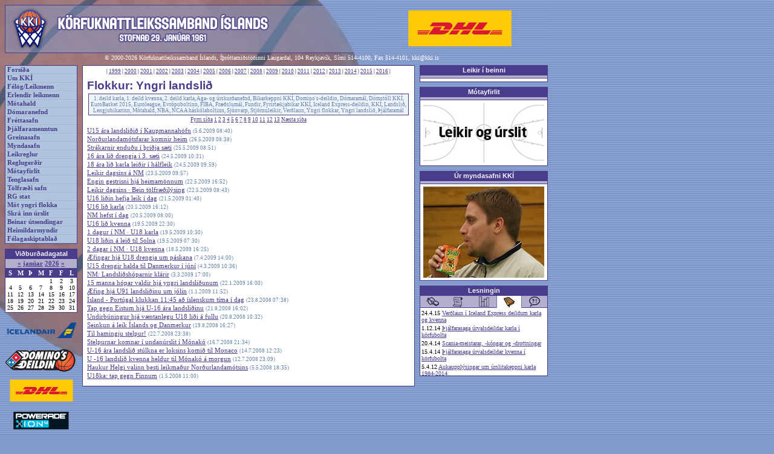

--- FILE ---
content_type: text/html
request_url: https://gamli.kki.is/frettir.asp?adgerd=flokkar&flokkur=3&page=10
body_size: 30342
content:

<html>
<head>
<title>KKÍ.is</title>
<meta http-equiv="Content-Type" content="text/html; charset=utf-8" />
<LINK href="kki.css" type="text/css" rel="stylesheet">
<link rel="stylesheet" type="text/css" media="screen" href="kki.css">
<link rel="stylesheet" type="text/css" media="print" href="kki-prentun.css" />
</head>
<body>

<div class="Adalrammi">
  
  <div class="VefhausAdal"><img src="imgs/haus.gif" id="VefhausMynd"><a href="http://www.dhl.is" class=""><img src="imgs/header_auglysing_dhl.jpg" id="VefhausAuglysing" border=0></a></div>

  <div class="Bakgrunnsmynd"><img src="imgs/bg_bolti.gif"></div><div class="Hofundarrettur">&copy; 2000-2026 Körfuknattleikssamband Íslands, Íþróttamiðstöðinni Laugardal, 104 Reykjavík, Sími 514-4100,
    Fax 514-4101, <a href="mailto:kki@kki.is" class="HofundarretturTengill">kki@kki.is</a>
  </div>
  <!--VINSTRI SPÁSSÍA-->
  <div class="VinstriSpassia">
        <!--AÐALTENGLAR-->
    <div class="AdaltenglarRammi">
      <div class="AdaltenglarLina"><a href="default.asp" class="Adaltenglar">Forsíða</a></div><div class="AdaltenglarLina"><a href="umkki.asp" class="Adaltenglar">Um KKÍ</a></div><div class="AdaltenglarLina"><a href="felog.asp" class="Adaltenglar">Félög/Leikmenn</a></div><div class="AdaltenglarLina"><a href="erlendir.asp" class="Adaltenglar">Erlendir leikmenn</a></div><div class="AdaltenglarLina"><a href="motahald.asp" class="Adaltenglar">Mótahald</a></div><div class="AdaltenglarLina"><a href="domaranefnd.asp" class="Adaltenglar">Dómaranefnd</a></div><div class="AdaltenglarLina"><a href="frettir.asp" class="Adaltenglar">Fréttasafn</a></div><div class="AdaltenglarLina"><a href="thjalfun.asp" class="Adaltenglar">Þjálfaramenntun</a></div><div class="AdaltenglarLina"><a href="greinar.asp" class="Adaltenglar">Greinasafn</a></div><div class="AdaltenglarLina"><a href="myndasafn.asp" class="Adaltenglar">Myndasafn</a></div><div class="AdaltenglarLina"><a href="leikreglur.asp" class="Adaltenglar">Leikreglur</a></div><div class="AdaltenglarLina"><a href="http://www.kki.is/reglugerdir.asp" class="Adaltenglar">Reglugerðir</a></div><div class="AdaltenglarLina"><a href="http://www.kki.is/motayfirlit" class="Adaltenglar">Mótayfirlit</a></div><div class="AdaltenglarLina"><a href="tenglar.asp" class="Adaltenglar">Tenglasafn</a></div><div class="AdaltenglarLina"><a href="tolfraedi.asp" class="Adaltenglar">Tölfræði safn</a></div><div class="AdaltenglarLina"><a href="rgstat.asp" class="Adaltenglar">RG stat</a></div><div class="AdaltenglarLina"><a href="skjol/Motaplanyngriflokka2015-16.pdf" class="Adaltenglar">Mót yngri flokka</a></div><div class="AdaltenglarLina"><a href="http://kki.baskethotel.com/login/" class="Adaltenglar">Skrá inn úrslit</a></div><div class="AdaltenglarLina"><a href="http://www.kki.is/beint.asp" class="Adaltenglar">Beinar útsendingar</a></div><div class="AdaltenglarLina"><a href="http://www.kki.is/heimildarmyndir.asp" class="Adaltenglar">Heimildarmyndir</a></div><div class="AdaltenglarLina"><a href="http://www.kki.is/skjol/felagaskipti_eydublad.pdf" class="Adaltenglar">Félagaskiptablað</a></div>
    </div>
    <!--AÐALTENGLUM LÝKUR-->

    <!-- BIL -->
    <div class="Bil"></div>
    <!-- BILI LÝKUR -->

    <!--VIÐBURÐADAGATAL-->
      

<div class="HaegriRammiFyrirsogn">Viðburðadagatal</div>
<div class="AlmennurRammi" id="Dagatal">
  <div class="DagatalHaus">  <a href="vidburdadagatal.asp?m=12&a=2025" class="DagatalMerktDagsTengill">&laquo;</a> <a href="vidburdadagatal.asp?m=1&a=2026" class="DagatalMerktDagsTengill">janúar</a> <a href="vidburdadagatal.asp?a=2026" class="DagatalMerktDagsTengill">2026</a> <a href="vidburdadagatal.asp?m=2&a=2026" class="DagatalMerktDagsTengill">&raquo;</a>
  </div>
  <div>
    <TABLE CELLSPACING=0 CELLPADDING=0 align="center" class="Dagatal">
      <TR>
        <TD valign="top" class="DagatalVikudagur">S</TD>
        <TD valign="top" class="DagatalVikudagur">M</TD>
        <TD valign="top" class="DagatalVikudagur">Þ</TD>
        <TD valign="top" class="DagatalVikudagur">M</TD>
        <TD valign="top" class="DagatalVikudagur">F</TD>
        <TD valign="top" class="DagatalVikudagur">F</TD>
        <TD valign="top" class="DagatalVikudagur">L</TD>
      </TR>
    	<TR>
		<TD valign=top><div class="DagatalDags">&nbsp;</div></TD>
		<TD valign=top><div class="DagatalDags">&nbsp;</div></TD>
		<TD valign=top><div class="DagatalDags">&nbsp;</div></TD>
		<TD valign=top><div class="DagatalDags">&nbsp;</div></TD>
		<TD valign=top><div class="DagatalDags">1</div></TD>
		<TD valign=top><div class="DagatalDags">2</div></TD>
		<TD valign=top><div class="DagatalDags">3</div></TD>
	</TR>
	<TR>
		<TD valign=top><div class="DagatalDags">4</div></TD>
		<TD valign=top><div class="DagatalDags">5</div></TD>
		<TD valign=top><div class="DagatalDags">6</div></TD>
		<TD valign=top><div class="DagatalDags">7</div></TD>
		<TD valign=top><div class="DagatalDags">8</div></TD>
		<TD valign=top><div class="DagatalDags">9</div></TD>
		<TD valign=top><div class="DagatalDags">10</div></TD>
	</TR>
	<TR>
		<TD valign=top><div class="DagatalDags">11</div></TD>
		<TD valign=top><div class="DagatalDags">12</div></TD>
		<TD valign=top><div class="DagatalDags">13</div></TD>
		<TD valign=top><div class="DagatalDags">14</div></TD>
		<TD valign=top><div class="DagatalDags">15</div></TD>
		<TD valign=top><div class="DagatalDags">16</div></TD>
		<TD valign=top><div class="DagatalDags">17</div></TD>
	</TR>
	<TR>
		<TD valign=top><div class="DagatalDags">18</div></TD>
		<TD valign=top><div class="DagatalDags">19</div></TD>
		<TD valign=top><div class="DagatalDags">20</div></TD>
		<TD valign=top><div class="DagatalDags">21</div></TD>
		<TD valign=top><div class="DagatalDags">22</div></TD>
		<TD valign=top><div class="DagatalDags">23</div></TD>
		<TD valign=top><div class="DagatalDags">24</div></TD>
	</TR>
	<TR>
		<TD valign=top><div class="DagatalDags">25</div></TD>
		<TD valign=top><div class="DagatalDags">26</div></TD>
		<TD valign=top><div class="DagatalDags">27</div></TD>
		<TD valign=top><div class="DagatalDags">28</div></TD>
		<TD valign=top><div class="DagatalDags">29</div></TD>
		<TD valign=top><div class="DagatalDags">30</div></TD>
		<TD valign=top><div class="DagatalDags">31</div></TD>
	</TR>

    </TABLE>
  </div>
</div>
    <!--VIÐBURÐADAGATALI LÝKUR-->

    <!-- BIL -->
    <div class="Bil"></div>
    <!-- BILI LÝKUR -->

    <!--AUGLÝSINGAHNAPPAR-->
    <div class="AuglysingarVinstri"><a href="http://www.icelandair.is"><img src="imgs/hnappur_auglysing_icelandair.png" class="AuglysingaHnappur"></a></div><div class="AuglysingarVinstri"><a href="http://www.dominos.is"><img src="imgs/hnappur_auglysing_dominosdeildin.png" class="AuglysingaHnappur"></a></div><div class="AuglysingarVinstri"><a href="http://www.dhl.is"><img src="imgs/hnappur_auglysing_dhl.png" class="AuglysingaHnappur"></a></div><div class="AuglysingarVinstri"><a href="http://www.powerade.is"><img src="imgs/hnappur_auglysing_powerade.png" class="AuglysingaHnappur"></a></div><div class="AuglysingarVinstri"><a href="http://www.lykill.is"><img src="imgs/hnappur_auglysing_lykill.png" class="AuglysingaHnappur"></a></div><div class="AuglysingarVinstri"><a href="http://www.landsbankinn.is"><img src="imgs/hnappur_auglysing_landsbankinn.png" class="AuglysingaHnappur"></a></div><div class="AuglysingarVinstri"><a href="http://www.lengjan.is"><img src="imgs/hnappur_auglysing_lengjan.png" class="AuglysingaHnappur"></a></div><div class="AuglysingarVinstri"><a href="http://www.landflutningar.is"><img src="imgs/hnappur_auglysing_landflutningar.png" class="AuglysingaHnappur"></a></div><div class="AuglysingarVinstri"><a href="http://www.stod2.is/"><img src="imgs/hnappur_auglysing_st2sport.png" class="AuglysingaHnappur"></a></div><div class="AuglysingarVinstri"><a href="http://www.spalding.com"><img src="imgs/hnappur_auglysing_spalding.png" class="AuglysingaHnappur"></a></div><div class="AuglysingarVinstri"><a href="https://www.hertz.is/kki?vend_no=7KKI&switch_lang=1&language=is"><img src="imgs/hertz.png" class="AuglysingaHnappur"></a></div><div class="AuglysingarVinstri"><a href="http://www.hopbilar.is/"><img src="imgs/hnappur_auglysing_hopbilar.jpg" class="AuglysingaHnappur"></a></div><div class="AuglysingarVinstri"><a href="http://www.errea.is"><img src="imgs/hnappur_auglysing_errea.png" class="AuglysingaHnappur"></a></div><div class="AuglysingarVinstri"><a href="http://www.solon.is"><img src="imgs/hnappur_auglysing_solon.png" class="AuglysingaHnappur"></a></div>
    <!--AUGLÝSINGAHNÖPPUM LÝKUR-->

    <!-- BIL -->
    <div class="Bil"></div>
    <!-- BILI LÝKUR -->
  </div>
  <!--VINSTRI SPÁSSÍU LÝKUR-->

  <!--MIÐJA/AÐALEFNI-->
  <div class="MidjaAdalefni">
    <!--FRÉTTARAMMI-->
    <div class="Frettarammi">
      <div class="LitidBil"></div> <div class="Artol">| <a href="frettir.asp?adgerd=artal&ar=1999">1999</a> | <a href="frettir.asp?adgerd=artal&ar=2000">2000</a> | <a href="frettir.asp?adgerd=artal&ar=2001">2001</a> | <a href="frettir.asp?adgerd=artal&ar=2002">2002</a> | <a href="frettir.asp?adgerd=artal&ar=2003">2003</a> | <a href="frettir.asp?adgerd=artal&ar=2004">2004</a> | <a href="frettir.asp?adgerd=artal&ar=2005">2005</a> | <a href="frettir.asp?adgerd=artal&ar=2006">2006</a> | <a href="frettir.asp?adgerd=artal&ar=2007">2007</a> | <a href="frettir.asp?adgerd=artal&ar=2008">2008</a> | <a href="frettir.asp?adgerd=artal&ar=2009">2009</a> | <a href="frettir.asp?adgerd=artal&ar=2010">2010</a> | <a href="frettir.asp?adgerd=artal&ar=2011">2011</a> | <a href="frettir.asp?adgerd=artal&ar=2012">2012</a> | <a href="frettir.asp?adgerd=artal&ar=2013">2013</a> | <a href="frettir.asp?adgerd=artal&ar=2014">2014</a> | <a href="frettir.asp?adgerd=artal&ar=2015">2015</a> | <a href="frettir.asp?adgerd=artal&ar=2016">2016</a> | </div>
<div class="Bil"></div>  <div class="AdalfrettFyrirsogn">Flokkur: Yngri landslið</div>
<div class="Flokkar"><a class="TengillFlokkar" href="frettir.asp?adgerd=flokkar&flokkur=13">1. deild karla</a>, <a class="TengillFlokkar" href="frettir.asp?adgerd=flokkar&flokkur=28">1. deild kvenna</a>, <a class="TengillFlokkar" href="frettir.asp?adgerd=flokkar&flokkur=24">2. deild karla</a>, <a class="TengillFlokkar" href="frettir.asp?adgerd=flokkar&flokkur=6">Aga- og úrskurðanefnd</a>, <a class="TengillFlokkar" href="frettir.asp?adgerd=flokkar&flokkur=14">Bikarkeppni KKÍ</a>, <a class="TengillFlokkar" href="frettir.asp?adgerd=flokkar&flokkur=26">Domino's-deildin</a>, <a class="TengillFlokkar" href="frettir.asp?adgerd=flokkar&flokkur=10">Dómaramál</a>, <a class="TengillFlokkar" href="frettir.asp?adgerd=flokkar&flokkur=5">Dómstóll KKÍ</a>, <a class="TengillFlokkar" href="frettir.asp?adgerd=flokkar&flokkur=29">EuroBasket 2015</a>, <a class="TengillFlokkar" href="frettir.asp?adgerd=flokkar&flokkur=18">Euroleague</a>, <a class="TengillFlokkar" href="frettir.asp?adgerd=flokkar&flokkur=20">Evrópuboltinn</a>, <a class="TengillFlokkar" href="frettir.asp?adgerd=flokkar&flokkur=1">FIBA</a>, <a class="TengillFlokkar" href="frettir.asp?adgerd=flokkar&flokkur=23">Fræðslumál</a>, <a class="TengillFlokkar" href="frettir.asp?adgerd=flokkar&flokkur=15">Fundir</a>, <a class="TengillFlokkar" href="frettir.asp?adgerd=flokkar&flokkur=19">Fyrirtækjabikar KKÍ</a>, <a class="TengillFlokkar" href="frettir.asp?adgerd=flokkar&flokkur=2">Iceland Express-deildin</a>, <a class="TengillFlokkar" href="frettir.asp?adgerd=flokkar&flokkur=17">KKÍ</a>, <a class="TengillFlokkar" href="frettir.asp?adgerd=flokkar&flokkur=8">Landslið</a>, <a class="TengillFlokkar" href="frettir.asp?adgerd=flokkar&flokkur=27">Lengjubikarinn</a>, <a class="TengillFlokkar" href="frettir.asp?adgerd=flokkar&flokkur=7">Mótahald</a>, <a class="TengillFlokkar" href="frettir.asp?adgerd=flokkar&flokkur=12">NBA</a>, <a class="TengillFlokkar" href="frettir.asp?adgerd=flokkar&flokkur=11">NCAA háskólaboltinn</a>, <a class="TengillFlokkar" href="frettir.asp?adgerd=flokkar&flokkur=25">Sjónvarp</a>, <a class="TengillFlokkar" href="frettir.asp?adgerd=flokkar&flokkur=22">Stjörnuleikir</a>, <a class="TengillFlokkar" href="frettir.asp?adgerd=flokkar&flokkur=21">Verðlaun</a>, <a class="TengillFlokkar" href="frettir.asp?adgerd=flokkar&flokkur=16">Yngri flokkar</a>, <a class="TengillFlokkar" href="frettir.asp?adgerd=flokkar&flokkur=3">Yngri landslið</a>, <a class="TengillFlokkar" href="frettir.asp?adgerd=flokkar&flokkur=9">Þjálfaramál</a></div><div class="Sidutalning"><a href="frettir.asp?adgerd=flokkar&flokkur=3&page=9">Fyrri síða</a> <a href="frettir.asp?adgerd=flokkar&flokkur=3&page=1">1</a> <a href="frettir.asp?adgerd=flokkar&flokkur=3&page=2">2</a> <a href="frettir.asp?adgerd=flokkar&flokkur=3&page=3">3</a> <a href="frettir.asp?adgerd=flokkar&flokkur=3&page=4">4</a> <a href="frettir.asp?adgerd=flokkar&flokkur=3&page=5">5</a> <a href="frettir.asp?adgerd=flokkar&flokkur=3&page=6">6</a> <a href="frettir.asp?adgerd=flokkar&flokkur=3&page=7">7</a> <a href="frettir.asp?adgerd=flokkar&flokkur=3&page=8">8</a> <a href="frettir.asp?adgerd=flokkar&flokkur=3&page=9">9</a> <a href="frettir.asp?adgerd=flokkar&flokkur=3&page=10">10</a> <a href="frettir.asp?adgerd=flokkar&flokkur=3&page=11">11</a> <a href="frettir.asp?adgerd=flokkar&flokkur=3&page=12">12</a> <a href="frettir.asp?adgerd=flokkar&flokkur=3&page=13">13</a> <a href="frettir.asp?adgerd=flokkar&flokkur=3&page=11">Næsta síða</a></div><div class="Bil"></div>  <div class="Gomulfrett"><a href="frettir.asp?adgerd=ein&id=5626" class="">U15 ára landsliðið í Kaupmannahöfn</a> <span class="AdalfrettDagsetning">(5.6.2009 08:40)</span></div>
  <div class="Gomulfrett"><a href="frettir.asp?adgerd=ein&id=5604" class="">Norðurlandamótsfarar komnir heim</a> <span class="AdalfrettDagsetning">(26.5.2009 08:38)</span></div>
  <div class="Gomulfrett"><a href="frettir.asp?adgerd=ein&id=5603" class="">Strákarnir enduðu í þriðja sæti</a> <span class="AdalfrettDagsetning">(25.5.2009 08:51)</span></div>
  <div class="Gomulfrett"><a href="frettir.asp?adgerd=ein&id=5597" class="">16 ára lið drengja í 3. sæti</a> <span class="AdalfrettDagsetning">(24.5.2009 10:31)</span></div>
  <div class="Gomulfrett"><a href="frettir.asp?adgerd=ein&id=5595" class="">18 ára lið karla leiðir í hálfleik</a> <span class="AdalfrettDagsetning">(24.5.2009 09:59)</span></div>
  <div class="Gomulfrett"><a href="frettir.asp?adgerd=ein&id=5590" class="">Leikir dagsins á NM</a> <span class="AdalfrettDagsetning">(23.5.2009 09:57)</span></div>
  <div class="Gomulfrett"><a href="frettir.asp?adgerd=ein&id=5588" class="">Engin gestrisni hjá heimamönnum</a> <span class="AdalfrettDagsetning">(22.5.2009 16:52)</span></div>
  <div class="Gomulfrett"><a href="frettir.asp?adgerd=ein&id=5584" class="">Leikir dagsins · Bein tölfræðilýsing</a> <span class="AdalfrettDagsetning">(22.5.2009 08:43)</span></div>
  <div class="Gomulfrett"><a href="frettir.asp?adgerd=ein&id=5573" class="">U16 liðin hefja leik í dag</a> <span class="AdalfrettDagsetning">(21.5.2009 01:40)</span></div>
  <div class="Gomulfrett"><a href="frettir.asp?adgerd=ein&id=5572" class="">U16 lið karla</a> <span class="AdalfrettDagsetning">(20.5.2009 16:12)</span></div>
  <div class="Gomulfrett"><a href="frettir.asp?adgerd=ein&id=5570" class="">NM hefst í dag</a> <span class="AdalfrettDagsetning">(20.5.2009 08:00)</span></div>
  <div class="Gomulfrett"><a href="frettir.asp?adgerd=ein&id=5571" class="">U16 lið kvenna</a> <span class="AdalfrettDagsetning">(19.5.2009 22:30)</span></div>
  <div class="Gomulfrett"><a href="frettir.asp?adgerd=ein&id=5565" class="">1 dagur í NM · U18 karla</a> <span class="AdalfrettDagsetning">(19.5.2009 10:30)</span></div>
  <div class="Gomulfrett"><a href="frettir.asp?adgerd=ein&id=5566" class="">U18 liðin á leið til Solna</a> <span class="AdalfrettDagsetning">(19.5.2009 07:30)</span></div>
  <div class="Gomulfrett"><a href="frettir.asp?adgerd=ein&id=5564" class="">2 dagar í NM · U18 kvenna</a> <span class="AdalfrettDagsetning">(18.5.2009 16:25)</span></div>
  <div class="Gomulfrett"><a href="frettir.asp?adgerd=ein&id=5477" class="">Æfingar hjá U18 drengja um páskana</a> <span class="AdalfrettDagsetning">(7.4.2009 14:00)</span></div>
  <div class="Gomulfrett"><a href="frettir.asp?adgerd=ein&id=5346" class="">U15 drengir halda til Danmerkur í júní</a> <span class="AdalfrettDagsetning">(4.3.2009 10:36)</span></div>
  <div class="Gomulfrett"><a href="frettir.asp?adgerd=ein&id=5345" class="">NM: Landsliðshóparnir klárir</a> <span class="AdalfrettDagsetning">(3.3.2009 17:00)</span></div>
  <div class="Gomulfrett"><a href="frettir.asp?adgerd=ein&id=5235" class="">15 manna hópar valdir hjá yngri landsliðunum</a> <span class="AdalfrettDagsetning">(22.1.2009 16:00)</span></div>
  <div class="Gomulfrett"><a href="frettir.asp?adgerd=ein&id=5180" class="">Æfing hjá U91 landsliðinu um jólin</a> <span class="AdalfrettDagsetning">(1.1.2009 11:52)</span></div>
  <div class="Gomulfrett"><a href="frettir.asp?adgerd=ein&id=4842" class="">Ísland - Portúgal klukkan 11:45 að íslenskum tíma í dag</a> <span class="AdalfrettDagsetning">(23.8.2008 07:38)</span></div>
  <div class="Gomulfrett"><a href="frettir.asp?adgerd=ein&id=4835" class="">Tap gegn Eistum hjá U-16 ára landsliðinu</a> <span class="AdalfrettDagsetning">(21.8.2008 16:02)</span></div>
  <div class="Gomulfrett"><a href="frettir.asp?adgerd=ein&id=4831" class="">Undirbúningur hjá væntanlegu U18 liði á fullu</a> <span class="AdalfrettDagsetning">(20.8.2008 10:32)</span></div>
  <div class="Gomulfrett"><a href="frettir.asp?adgerd=ein&id=4829" class="">Seinkun á leik Íslands og Danmerkur</a> <span class="AdalfrettDagsetning">(19.8.2008 16:27)</span></div>
  <div class="Gomulfrett"><a href="frettir.asp?adgerd=ein&id=4783" class="">Til hamingju stelpur!</a> <span class="AdalfrettDagsetning">(22.7.2008 23:38)</span></div>
  <div class="Gomulfrett"><a href="frettir.asp?adgerd=ein&id=4776" class="">Stelpurnar komnar í undanúrslit í Mónakó</a> <span class="AdalfrettDagsetning">(16.7.2008 21:34)</span></div>
  <div class="Gomulfrett"><a href="frettir.asp?adgerd=ein&id=4769" class="">U-16 ára landslið stúlkna er loksins komið til Monaco</a> <span class="AdalfrettDagsetning">(14.7.2008 12:23)</span></div>
  <div class="Gomulfrett"><a href="frettir.asp?adgerd=ein&id=4766" class="">U -16 landslið kvenna heldur til Mónakó á morgun</a> <span class="AdalfrettDagsetning">(12.7.2008 23:09)</span></div>
  <div class="Gomulfrett"><a href="frettir.asp?adgerd=ein&id=4706" class="">Haukur Helgi valinn besti leikmaður Norðurlandamótsins</a> <span class="AdalfrettDagsetning">(5.5.2008 18:35)</span></div>
  <div class="Gomulfrett"><a href="frettir.asp?adgerd=ein&id=4693" class="">U18ka: tap gegn Finnum</a> <span class="AdalfrettDagsetning">(1.5.2008 11:00)</span></div>
<div class="Bil"></div>
    </div>
    <!--FRÉTTARAMMA LÝKUR-->
  </div>
  <!--MIÐJU/AÐALEFNI LÝKUR-->

  <!--HÆGRI SPÁSSÍA-->
  <div class="HaegriSpassia">
    

    <div class="HaegriRammiFyrirsogn"><a href="widgets_home.asp" class="HaegriRammiFyrirsognTengill">Leikir í beinni</a></div>
    <div class="AlmennurRammi" id="VidburdirDagsins">

      <div class="Flipahaus"> 
      </div>

      <div class="FlipastyringListi">
       <link rel="stylesheet" type="text/css" href="http://web1.mbt.lt/prod/snakesilver-client/liveGamesBanner-small.css" />
<script type="text/javascript" src="http://web1.mbt.lt/prod/snakesilver-client/mootools-core-1.4.5-full-nocompat-yc.js"></script>
<script type="text/javascript" src="http://web1.mbt.lt/prod/snakesilver-client/mootools-more-1.4.0.1.js"></script>
<script type="text/javascript" src="http://web1.mbt.lt/prod/snakesilver-client/liveGamesBanner.js"></script>
<div id="live-games-banner-container" class="live-games-banner"></div>
<script type="text/javascript" src="http://web1.mbt.lt/prod/snakesilver-client/integration/kki.js?v=5"></script>
      </div>

    </div>

    <div class="Bil"></div>


    <!--MÓTAYFIRLIT-->
      <div class="HaegriRammiFyrirsogn">Mótayfirlit</div>
<div class="AlmennurRammi" id="VidburdirDagsins">
  <div class="Flipahaus">
  </div>
  <div class="FlipastyringListi"><div class="MyndasafnLitilForsidumynd"><a href="http://www.kki.is/widgets_home.asp"><img src="imgs/motayfirlit.jpg" alt="Mótayfirlit allra flokka" class="MyndasafnLitilForsidumyndTengill"></a></div>

  </div>
</div>
    <!--MÓTAYFIRLITI LÝKUR-->

    <!-- BIL -->
    <div class="Bil"></div>
    <!-- BILI LÝKUR -->

    <!--MYNDASAFN KKÍ-->
      <div class="HaegriRammiFyrirsogn"><a href="myndasafn.asp" class="HaegriRammiFyrirsognTengill">Úr myndasafni KKÍ</a></div>
<div class="AlmennurRammi" id="VidburdirDagsins">

  <div class="Flipahaus"> 
  </div>

  <div class="FlipastyringListi"><div class="MyndasafnLitilForsidumynd"><a href="myndasafn.asp?mynd=275"><img src="myndasafn/thumbs/841143066_39095072505787037037.jpg" alt="Bjarni Gaukur Þórmundsson og Benedikt Guðmundsson ræðast við á Elítubúðum KKÍ í Seljaskóla í júníbyrjun 2006." class="MyndasafnLitilForsidumyndTengill"></a></div>
  </div>

</div>
    <!--MYNDASAFNI KKÍ LÝKUR-->

    <!-- BIL -->
    <div class="Bil"></div>
    <!-- BILI LÝKUR -->

    <!--VIKUPAKKI/LESNINGIN-->
      <div class="HaegriRammiFyrirsogn"><a href="greinar.asp" class="HaegriRammiFyrirsognTengill">Lesningin</a></div>
<div class="AlmennurRammi" id="FlipastyringVikupakkinn">
  <script language="Javascript" type="text/javascript">
  <!--
  // slembitölur flipanna
  var domarar_freq = 20;
  var leidarar_freq = 40;
  var tolfraedi_freq = 60;
  var sagan_freq = 80;
  var vidtalid_freq = 100;

  //Slembijafna sem ákvarðar hvaða flipa á að birta
  var randomVikuFlipi;
  var randomVikuSeed = Math.ceil(100*Math.random(100));
  if (randomVikuSeed <= domarar_freq)
  {
    randomVikuFlipi = 'domarar';
  }
  else if (randomVikuSeed <= leidarar_freq)
  {
    randomVikuFlipi = 'leidarar';
  }
  else if (randomVikuSeed <= tolfraedi_freq)
  {
    randomVikuFlipi = 'tolfraedi';
  }
  else if (randomVikuSeed <= sagan_freq)
  {
    randomVikuFlipi = 'sagan';
  }
  else
  {
    randomVikuFlipi = 'vidtalid';
  }

  function breytaVikuflipa (flipanafn)
  {
    document.getElementById('flipi_domarar').style.display = 'none';
    document.getElementById('flipi_leidarar').style.display = 'none';
    document.getElementById('flipi_tolfraedi').style.display = 'none';
    document.getElementById('flipi_sagan').style.display = 'none';
    document.getElementById('flipi_vidtalid').style.display = 'none';
    document.getElementById('flipi_'+flipanafn).style.display = 'block';
    document.getElementById('flipanav_domarar').src = 'imgs/flipi_domarar.jpg';
    document.getElementById('flipanav_leidarar').src = 'imgs/flipi_leidarar.jpg';
    document.getElementById('flipanav_tolfraedi').src = 'imgs/flipi_tolfraedi.jpg';
    document.getElementById('flipanav_sagan').src = 'imgs/flipi_sagan.jpg';
    document.getElementById('flipanav_vidtalid').src = 'imgs/flipi_vidtalid.jpg';
    document.getElementById('flipanav_'+flipanafn).src = 'imgs/flipi_'+flipanafn+'_on.jpg';
  }
  //-->
  </script>

  <div class="Fliparnir">
    <a href="#vikan" onClick="breytaVikuflipa('domarar'); return false;" onFocus="this.blur();"><img src="imgs/flipi_domarar.jpg" width="42" height="20" border="0" id="flipanav_domarar" alt="Dómarahornið" title="Dómarahornið"></a><a href="#vikan" onClick="breytaVikuflipa('leidarar'); return false;" onFocus="this.blur();"><img src="imgs/flipi_leidarar.jpg" width="42" height="20" border="0" id="flipanav_leidarar" alt="Leiðarar" title="Leiðarar"></a><a href="#vikan" onClick="breytaVikuflipa('tolfraedi'); return false;" onFocus="this.blur();"><img src="imgs/flipi_tolfraedi.jpg" width="42" height="20" border="0" id="flipanav_tolfraedi" alt="Tölfræði" title="Tölfræði"></a><a href="#vikan" onClick="breytaVikuflipa('sagan'); return false;" onFocus="this.blur();"><img src="imgs/flipi_sagan.jpg" width="42" height="20" border="0" id="flipanav_sagan" alt="Sagan" title="Sagan"></a><a href="#vikan" onClick="breytaVikuflipa('vidtalid'); return false;" onFocus="this.blur();"><img src="imgs/flipi_vidtalid.jpg" width="42" height="20" border="0" id="flipanav_vidtalid" alt="Viðtalið" title="Viðtalið"></a>
  </div>

  <div id="flipi_domarar" style="display: none;">
    <div class="FlipastyringListi"><div class="VikupakkiTenglarLina">30.12.06 <a href="greinar.asp?adgerd=ein&id=341">Óíþróttamannsleg villa</a></div><div class="VikupakkiTenglarLina">27.12.06 <a href="greinar.asp?adgerd=ein&id=340">Stefnir í óefni í dómaramálum</a></div><div class="VikupakkiTenglarLina">28.11.06 <a href="greinar.asp?adgerd=ein&id=339">Leikmanns vandlega gætt.</a></div><div class="VikupakkiTenglarLina">24.10.05 <a href="greinar.asp?adgerd=ein&id=254">Hagnaðarreglan</a></div><div class="VikupakkiTenglarLina">17.10.05 <a href="greinar.asp?adgerd=ein&id=249">Bakskríningar</a></div>
    </div>
  </div>

  <div id="flipi_leidarar" style="display: none;">
    <div class="FlipastyringListi"><div class="VikupakkiTenglarLina">24.2.15 <a href="greinar.asp?adgerd=ein&id=398">Poweradebikarúrslitin 2015</a></div><div class="VikupakkiTenglarLina">31.12.14 <a href="greinar.asp?adgerd=ein&id=397">Áramótapistill 2014-2015</a></div><div class="VikupakkiTenglarLina">20.6.13 <a href="greinar.asp?adgerd=ein&id=396">Vegna fráfalls Ólafs Rafnssonar fyrrv. formanns KKÍ</a></div><div class="VikupakkiTenglarLina">14.11.12 <a href="greinar.asp?adgerd=ein&id=394">Afreksíþróttir við þolmörk</a></div><div class="VikupakkiTenglarLina">14.9.12 <a href="greinar.asp?adgerd=ein&id=393">Að lokinni riðlakeppni EuroBasket – TAKK FYRIR</a></div>
    </div>
  </div>

  <div id="flipi_tolfraedi" style="display: none;">
    <div class="FlipastyringListi"><div class="VikupakkiTenglarLina">29.12.13 <a href="greinar.asp?adgerd=ein&id=371">Uppgjör körfuboltaársins - verðlaun hjá KKÍ og SÍ</a></div><div class="VikupakkiTenglarLina">28.9.12 <a href="greinar.asp?adgerd=ein&id=351">Saga Fyrirtækjabikars karla og kvenna</a></div><div class="VikupakkiTenglarLina">19.2.12 <a href="greinar.asp?adgerd=ein&id=347">Bikarúrslitaleikjasaga karla og kvenna</a></div><div class="VikupakkiTenglarLina">18.2.08 <a href="greinar.asp?adgerd=ein&id=368">Besta frammistaðan í umferðum Iceland Express deilda karla og kvenna</a></div><div class="VikupakkiTenglarLina">6.9.07 <a href="greinar.asp?adgerd=ein&id=365">Úrslit í Reykjanesmóti karla 2007</a></div>
    </div>
  </div>

  <div id="flipi_sagan" style="display: none;">
    <div class="FlipastyringListi"><div class="VikupakkiTenglarLina">24.4.15 <a href="greinar.asp?adgerd=ein&id=382">Verðlaun í Iceland Express deildum karla og kvenna</a></div><div class="VikupakkiTenglarLina">1.12.14 <a href="greinar.asp?adgerd=ein&id=103">Þjálfarasaga úrvalsdeildar karla í körfubolta</a></div><div class="VikupakkiTenglarLina">20.4.14 <a href="greinar.asp?adgerd=ein&id=326">Scania-meistarar, -kóngar og -drottningar</a></div><div class="VikupakkiTenglarLina">15.4.14 <a href="greinar.asp?adgerd=ein&id=134">Þjálfarasaga úrvalsdeildar kvenna í körfubolta</a></div><div class="VikupakkiTenglarLina">5.4.12 <a href="greinar.asp?adgerd=ein&id=391">Aukaupplýsingar um úrslitakeppni karla 1984-2014</a></div>
    </div>
  </div>

  <div id="flipi_vidtalid" style="display: none;">
    <div class="FlipastyringListi"><div class="VikupakkiTenglarLina">7.9.06 <a href="greinar.asp?adgerd=ein&id=336">Guðjón Skúlason: Ætlar sér að vinna riðilinn</a></div><div class="VikupakkiTenglarLina">6.9.06 <a href="greinar.asp?adgerd=ein&id=335">Jón Arnór: Þurfum stuðning í stúkunni</a></div><div class="VikupakkiTenglarLina">6.9.06 <a href="greinar.asp?adgerd=ein&id=334">Sigurður Ingimundarson: Þetta verður alvöru stríð</a></div><div class="VikupakkiTenglarLina">4.8.06 <a href="greinar.asp?adgerd=ein&id=332">Bloggsíða U-16 stílkna á EM í Finnlandi</a></div><div class="VikupakkiTenglarLina">18.11.05 <a href="greinar.asp?adgerd=ein&id=275">Ætlum í úrslitaleikinn - segir Benedikt Guðmundsson þjálfari Fjölnis</a></div>
    </div>
  </div>

  <script language="Javascript" type="text/javascript">
  <!--
  // frumstillir flipana
  breytaVikuflipa (randomVikuFlipi);
  -->
  </script>
</div>


    <!--VIKUPAKKA LÝKUR-->

    <!-- BIL -->
    <div class="Bil"></div>
    <!-- BILI LÝKUR -->

    <!--NÝJUSTU ÚRSLIT - ÓVIRKT-->
      <!--# include file="flipar_nyjustuurslit.asp"-->
    <!--NÝJUSTU ÚRSLITUM LÝKUR-->

    <!-- BIL -->
    <div class="Bil"></div>
    <!-- BILI LÝKUR -->

    <!--NÆSTU LEIKIR - ÓVIRKT-->
      <!--# include file="naestuleikir_inc.asp"-->
    <!--NÆSTU LEIKJUM LÝKUR-->

    <!-- BIL -->
    <div class="Bil"></div>
    <!-- BILI LÝKUR -->
  </div>
  <!--HÆGRI SPÁSSÍU LÝKUR-->



  <!--AUGLÝSINGAHNAPPAR-->
  <!--AUGLÝSINGAHNÖPPUM LÝKUR-->

</div>

<!-- Virk vefmaeling byrjar. Vefur: http://www.kki.is -->

<script language="javascript" type="text/javascript"><!--
        var p_run_js=0;
//--></script>
<script language="javascript1.1" type="text/javascript"><!--
        var p_run_js=1;
//--></script>
<script language="javascript" type="text/javascript"><!--
//<![CDATA[
        var service_id = "15214";
        var portion = "NÚMER VEFHLUTA";
        var page = "frettir";
        if(!p_run_js) {
                document.write('<img width="1" height="1" src="http://kki-is.teljari.is/potency/potency.php?o='+service_id+';i='+portion+';p='+page+';j=1.0" alt="" border="0" />');
        }
//]]>
//--></script>
<script language="javascript1.1" type="text/javascript" src="http://kki-is.teljari.is/potency/js/potency.js"></script>
<noscript>
<img width="1" height="1" src="http://kki-is.teljari.is/potency/potency.php?o=15214;i=NÚMER VEFHLUTA;p=frettir" alt="" border="0" />
</noscript>
<!-- Virk vefmaeling endar -->


</body>
</html>

